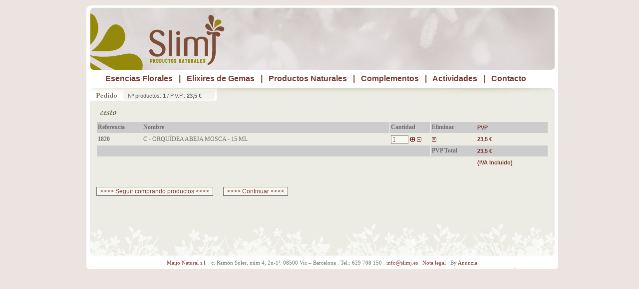

--- FILE ---
content_type: text/html
request_url: http://www.slimj.es/cesto.asp?idprod=550
body_size: 3440
content:


<!DOCTYPE html PUBLIC "-//W3C//DTD XHTML 1.0 Transitional//EN" "http://www.w3.org/TR/xhtml1/DTD/xhtml1-transitional.dtd"><html xmlns="http://www.w3.org/1999/xhtml">
	<head>
		<title>Slimj. Esencias florales Slimj</title>
		<script type="text/javascript" language="JavaScript" src="include/efectos.js"></script>
		<link rel="stylesheet" href="Include/style.css" type="text/css">
<style> 
input
{
    BORDER-RIGHT: #70706E 1px solid;
    BORDER-TOP: #70706E 1px solid;
    FONT-SIZE: 12px;
    BORDER-LEFT: #70706E 1px solid;
    COLOR: #7d3b32;
    BORDER-BOTTOM: #70706E 1px solid;
    FONT-FAMILY: tahoma, Verdana, sans-serif;
    BACKGROUND-COLOR: #F9F9F1;
}
</style>
<script type="text/javascript" language="JavaScript1.2" src="include/jquery-1.4.4.min.js"></script>
<script type="text/javascript" language="JavaScript1.2" src="include/menu.js"></script>	
<script>
function suma(op,preu)
{
	
	eval("document.formulario" + op + ".quantitat.value=parseInt(document.formulario" + op + ".quantitat.value)+1;");
	//eval("document.formulario" + op + ".Preu.value=parseInt(document.formulario" + op + ".Preu.value)+"+preu+";");
	eval("document.formulario" + op + ".submit();");
}
function resta(op,preu)
{
	if (eval("document.formulario" + op + ".quantitat.value")==1)
	{
		alert('Debe seleccionar al menos una unidad');
	}
	else
	{
	eval("document.formulario" + op + ".quantitat.value=parseInt(document.formulario" + op + ".quantitat.value)-1;");
	//eval("document.formulario" + op + ".Preu.value=parseInt(document.formulario" + op + ".Preu.value)-"+preu+";");
	eval("document.formulario" + op + ".submit();");
	}
}
function EliminaProd(formu)
{
eval('document.'+formu+'.opcion.value=3');
eval("document."+formu+".submit()");
}
</script>
	</head>
	<body bgcolor="#ebe4e1" text="#70706e" leftmargin="0" topmargin="11" marginwidth="0" marginheight="11" link="#7e3e32" vlink="#7e3e32" alink="#7e3e32" >
<div id="contenido">
<div id="submenu"><span class=menus>
<a id="pp" href="#">Esencias Florales</a> &nbsp; | &nbsp; 
<a id="pp1" href="#">Elixires de Gemas</a> &nbsp; | &nbsp; 
<a id="pp2" href="#">Productos Naturales</a> &nbsp; | &nbsp; 
<a id="pp3" href="#">Complementos</a> &nbsp; | &nbsp; 
<a href="cursos.asp">Actividades</a> &nbsp; | &nbsp; 
<a href="contacto.asp">Contacto</a></span></div> 


<table width="945" border="0" cellspacing="0" cellpadding="0" align="center"> 
<tr>
    <td><a href="index.asp"><img src="gifs/img1.jpg" alt="Distribuidor oficial Esencias florales Slimj" width="945" height="160" name="advert" border="0"></a></td>
</tr> 
<tr>
    <td background="gifs/cierresub.gif" width="945" height="32" border="0">
    
     <div id=aromaterapia style="display: none">
        <table border="0" cellpadding=11 cellspacing="6" bgcolor="#7B4B34" width=100%>
        <tr>
          <td class="submenus">
          � <a href="esencias-florales-combinadas-findhorn.asp" style="color:#FFFFFF">Esencias Florales Combinadas Escocia</a><hr class="linea" />
          � <a href="esencias-florales-individuales-findhorn.asp" style="color:#FFFFFF">Esencias Florales Individuales Escocia</a><hr class="linea" />
          � <a href="esencias-florales-gales.asp" style="color:#FFFFFF">Esencias Florales Individuales Gales</a><hr class="linea" />
          � <a href="esencias-florales-pirineos.asp" style="color:#FFFFFF">Esencias Florales Individuales Pirineos</a><hr class="linea" />
          � <a href="esencias-florales-orquideas.asp" style="color:#FFFFFF">Esencias Florales Individuales Orqu�deas</a><hr class="linea" />
          � <a href="sprays-findhorn.asp" style="color:#FFFFFF">Sprays Escocia</a>
          </td>
        </tr></table>    
        </div>
        <div id=elixires style="display: none">
        <table border="0" cellpadding=11 cellspacing="6" bgcolor="#7B4B34" width=100%>
        <tr>
          <td class="submenus">
          � <a href="elixires-equilibrio-emocional-findhorn.asp" style="color:#FFFFFF">Elixires de Equilibrio Emocional Slimj</a><hr class="linea" />
          � <a href="elixires-gemas-individuales-findhorn.asp" style="color:#FFFFFF">Elixires de Gemas Individuales Slimj</a>
          </td>
        </tr></table>    
        </div>
    <div id=findhorn style="display: none">
    <table border="0" cellpadding=11 cellspacing="6" bgcolor="#7B4B34" width=100%>
    <tr>
      <td class="submenus">
      � <a href="belleza.asp" style="color:#FFFFFF">Belleza</a><hr class="linea" />
      � <a href="salud.asp" style="color:#FFFFFF">Salud</a><hr class="linea" />
      � <a href="bienestar.asp" style="color:#FFFFFF">Bienestar</a><hr class="linea" />
      � <a href="aceites.asp" style="color:#FFFFFF">Aceites</a><hr class="linea" />
      � <a href="geles.asp" style="color:#FFFFFF">Geles</a><hr class="linea" />
      � <a href="aceites-esenciales.asp" style="color:#FFFFFF">Aceites Esenciales</a><hr class="linea" />
      � <a href="packs.asp" style="color:#FFFFFF">Ung�entos</a>
      </td>
    </tr></table>    
    </div>
    <div id=complementos style="display: none">
    <table border="0" cellpadding=11 cellspacing="6" bgcolor="#7B4B34" width=100%>
    <tr>
      <td class="submenus">
      � <a href="esencias-para-velas.asp" style="color:#FFFFFF">Esencias para velas</a><hr class="linea" />
      </td>
    </tr></table>    
    </div>               

<table width="100%" height="23" border="0" cellpadding="0" cellspacing="0"> 
<tr>
    <td width="83"><a href="cesto.asp"><img src="gifs/res.gif" width="76" height="24" border="0"></a></td>
    <td width="177" class="dades">N&ordm; productos: <strong>1</strong> / P.V.P.: <strong>23,5 &euro; </strong></td><td height="42">&nbsp;</td></tr> 
</table></td>
  </tr> 			
			<tr>
				<td background="gifs/fons_taula.gif">
				<img src="gifs/tit_cesto.gif" width="226" height="25"><br>
				<img src="gifs/res.gif" width="12" height="6"><br>
				<table width="905" border="0" cellspacing="0" cellpadding="0" align="center">
                  <tr>
                    <td valign="top" width="50%"><table border=0 cellspacing=1 cellpadding=2 width=100%>
                    
                      <tr bgcolor="#CCCCCC"> 
                        <td width="10%" class="text" height="18"><b>Referencia</b></td>
                        <td width="55%" class="text"><b>Nombre</b></td>
                        <td class="text" width="9%" height="18"><b>Cantidad</b></td>
                        <td class="text" width="10%" height="18"><b>Eliminar</b></td>
                        <td class="pvp" width="16%" height="18"><b>PVP</b></td>
                      </tr>
                       
                      <form name="formulario1" method=post action="cistella.asp"  ID="Form1">
                      <input type="hidden" name="ida" value="550" ID="Hidden1">
					 <input type="hidden" name="opcion" value="2" ID="Hidden3">
					  <input type="hidden" name="idartcis" value="728410" ID="Hidden4">
                      <tr> 
                        <td width="10%" class="text"><b>1820</b><input type="hidden" name="TNAYProducte 1" value="1820 - C - ORQU�DEA ABEJA MOSCA  -  15 ML" ID="Hidden2"></td>
                        <td width="55%" class="text">C - ORQU�DEA ABEJA MOSCA  -  15 ML</td>
                        
                        <td width="9%"> 
                          <input type="text" onchange="javascript:document.formulario1.submit();" size=3 name="quantitat" value="1" ID="Text1"> <a href="#" onclick="javascript:suma(1,23,5);"><img src="gifs/mesx.gif" border=0></a> <a href="#" onclick="javascript:resta(1,23,5);"><img src="gifs/menysx.gif" border=0></a>
                        </td>
                        <td width="10%"> 
                          <a title="Eliminar"  href="javascript:EliminaProd('formulario1');"><img border=0 src="gifs/eliminar.gif"></a>
                        </td>
                        <td class="pvp">23,5 &euro;</td>
                      </tr>
                      </form>
                      
                      
                      <tr bgcolor="#CCCCCC"> 
                        <td colspan=3 width="74%" class="text" height="18"></td>
                        
                        
                        <td class="text" width="10%" height="18"><b>PVP Total</b></td>
                        <td class="pvp" width="16%" height="18"><b>23,5 &euro;</b></td>
                      </tr>
                      <tr bgcolor=""> 
                        <td width="10%" class="text" height="18"></td>
                        <td width="55%" class="text"></td>
                        <td class="text" width="9%" height="18"></td>
                        <td class="text" width="10%" height="18"></td>
                        <td class="pvp" width="16%" height="18"><b>(IVA Incluido)</b></td>
                      </tr>
                  </table>					
                    <br>
                    <br>
                    <input type="button" value="&gt;&gt;&gt;&gt; Seguir comprando productos &lt;&lt;&lt;&lt;" onClick="javascript:history.back();" name="button" ID="Button1"> &nbsp;&nbsp;&nbsp;&nbsp;<input type="button" value="&gt;&gt;&gt;&gt; Continuar &lt;&lt;&lt;&lt;" onClick="javascript:top.location.href='confirmar.asp';" name="button">
                    <br>
                    <br>
                    <br></td>

                  </tr>
                </table>
			  <br></td>
			</tr>
			<tr>
				<td><img src="gifs/flors_inf.gif" width="945" height="66"></td>
			</tr>
			<tr>
    <td bgcolor="#FFFFFF" align="center" class="footer" height="20" valign="bottom"><font color="#7d3b32">Maijo 
      Natural s.l.</font> . c. Ramon Soler, n�m 4, 2n-1�.  08500 Vic � Barcelona . Tel.: 629 708 150 .  <a href="mailto:info@slimj.es">info@slimj.es</a> 
      . <a href="notalegal.asp">Nota legal</a> . By <a href="http://www.anunzia.com" target="_blank">Anunzia</a></td>
  </tr>
			<tr>
				<td><img src="gifs/cierre_inf.gif" width="945" height="7"></td>
			</tr>
	</table>
	</div>
<map name="advertMap"> 
  <area shape="rect" coords="855,98,930,123" href="contacto.asp" alt="Contacto" title="Contacto">
  <area shape="rect" coords="779,96,848,121" href="cursos.asp" alt="Cursos" title="Cursos">
  <area shape="rect" coords="725,97,775,123" href="slimj.asp" alt="Slimj" title="Slimj">
  <area shape="rect" coords="598,95,718,122" href="complementos.asp" alt="Complementos" title="Complementos">
  <area shape="rect" coords="390,97,582,123" href="esencias_florales.asp" alt="Esencias florales Slimj" title="Esencias florales Slimj">
  <area shape="rect" coords="309,96,386,124" href="index.asp" alt="Empresa" title="Empresa">
<area shape="rect" coords="895,11,929,38" href="index.asp" alt="Home">
<area shape="rect" coords="676,96,719,122" href="slimj.asp" alt="Slimj">
</map>
	</body>
</html>


--- FILE ---
content_type: text/css
request_url: http://www.slimj.es/Include/style.css
body_size: 1126
content:
@font-face {
    font-family: 'BellMTRegular';
    src: url('bell-webfont.eot');
    src: url('bell-webfont.eot?#iefix') format('embedded-opentype'),
         url('bell-webfont.woff') format('woff'),
         url('bell-webfont.ttf') format('truetype'),
         url('bell-webfont.svg#BellMTRegular') format('svg');
    font-weight: normal;
    font-style: normal;
}






/*  -------------- MENUS */


#aromaterapia{
	width: 350px;
	height: 240px;
	float: right;
	margin-top: 7px;
	margin-left: 30px;
	z-index: 990;
	position:absolute;
	padding:0px;
	text-align:left;
}
#elixires{
	width: 350px;
	height: 140px;
	float: right;
	margin-top: 7px;
	margin-left: 195px;
	z-index: 991;
	position:absolute;
	padding:0px;
	text-align:left;
}

#findhorn{
	width: 250px;
	height: 300px;
	float: right;
	margin-top: 7px;
	margin-left: 365px;
	z-index: 992;
	position:absolute;
	padding:0px;
	text-align:left;
}

#complementos{
	width: 220px;
	height: 240px;
	float: right;
	margin-top: 7px;
	margin-left: 545px;
	z-index: 993;
	position:absolute;
	padding:0px;
	text-align:left;
}


























a:link {
	text-decoration: none;
}
a:visited {
	text-decoration: none;
}
a:hover {
	text-decoration: underline;
}
a:active {
	text-decoration: none;
}	
.menus {
	font-family: Arial, Helvetica, sans-serif;
	font-size: 16px;
	color: #7d4d38;
	line-height: 20px;
	font-weight: bold;
}

.submenus {
	font-family: Arial, tahoma, Arial, Helvetica, sans-serif;
	font-size: 15px;
	color: #95890a;
	line-height: 20px;
	font-weight: normal;
	
}


.dades {  font-family: tahoma, Arial, Helvetica, sans-serif; font-size: 11px; color: #595959}
.menu {  font-family: Georgia, "Times New Roman", Times, serif; font-size: 11px; color: #3E4317; font-weight: normal; font-style: oblique; line-height: normal; font-variant: normal}
.text {
	font-family: Tahoma;
	font-size: 12px;
	color: #70706E;
	line-height: normal;
	text-align: left;
}
.titels {  font-family: arial, tahoma, Georgia, "Times New Roman", Times, serif; font-size: 16px; font-weight: bold; color: #3E4317}
.pvp {
	font-family: Verdana, Arial, Helvetica, sans-serif;
	font-size: 11px;
	color: #7d3b32;
	font-weight: bold;
}
.email {  font-family: Arial, Helvetica, sans-serif; color: #993333; text-decoration: none}

.footer {
	font-family: Tahoma;
	font-size: 11px;
	color: #70706E;
	line-height: normal;
	text-align: center;
}
hr.linea 
{ 
	height: 0px;
	border: 0;
	margin: 10px;
	border-bottom:	1px solid #9a705c;
}
hr.linea1 
{ 
	height: 0px;
	border: 0;
	margin: 10px;
	border-bottom:	1px solid #afa855;
}

/*  -------------- CABECERA */
#contenido{
	width:935px;
	margin-left:auto;
	margin-right:auto;
	position:relative;
	z-index:1;
}
#novedad{
	width: 640px;
	height: 40px;
	margin-top: 89px;
	margin-left: 275px;
	z-index: 20012;
	position:absolute;
	padding:0px;
	text-align:right;
	
}
#submenu{
	width: 910px;
	height: 40px;
	margin-top: 137px;
	margin-left: 5px;
	z-index: 888;
	position:absolute;
	padding:0px;
	text-align:center;
}




--- FILE ---
content_type: application/javascript
request_url: http://www.slimj.es/include/efectos.js
body_size: 2112
content:
<!-- 
//FUNCION PARA ABRIR UNA VENTANA CENTRADA EN LA PANTALLA 
//si las opciones por defecto no nos gustan las podemos cambiar, no poner espacios blancos 
//entre comas, sino le pasamos '' en opciones retorna el apuntador a esa ventana
function obrir_win(source, width, height)
{
	
	window.open(source,'imagenwin','toolbar=0,location=0,directories=0,status=0,scrollbars=1,resizable=0,width='+width+',height='+height);
}


//FUNCION PARA HACER EL PRELOAD DE LAS IMAGENES
function preload(imgObj,imgSrc) {
  eval(imgObj+' = new Image()')
  eval(imgObj+'.src = "'+imgSrc+'"')
}

//FUNCION PARA REALIZAR EL DESPLAZAMIENTO DE CUALQUIER OBJETO DIV EN LA DIRECCION QUE SE QUIRA
function slide(obj,initx,inity,finx,finy,dir,inc) {
  if (document.layers) {
    eval("document."+obj+".top =" + parseInt(inity));
    eval("document."+obj+".left =" + parseInt(initx));
  }
  else { 
    if (document.all) {
      eval(obj+".style.pixelTop=" + parseInt(inity));
      eval(obj+".style.pixelLeft=" + parseInt(initx));
    }
 }
 if (dir=='directo') return true;
 if (dir=='arriba'){
  if (parseInt(inity)>parseInt(finy)){
    setTimeout("slide('"+obj+"',"+finx+","+(parseInt(inity)-parseInt(inc))+","+finx+","+finy+",'"+dir+"',"+inc+")",10)
  } 
 }
 if (dir=='abajo'){
  if (parseInt(inity)<parseInt(finy)){
    setTimeout("slide('"+obj+"',"+finx+","+(parseInt(inity)+parseInt(inc))+","+finx+","+finy+",'"+dir+"',"+inc+")",10)
  } 
 }
 if (dir=='izquierda'){
  if (parseInt(initx)>parseInt(finx)){
   setTimeout("slide('"+obj+"',"+(parseInt(initx)-parseInt(inc))+","+finy+","+finx+","+finy+",'"+dir+"',"+inc+")",10)
  } 
 }
 if (dir=='derecha'){
  if (parseInt(initx)<parseInt(finx)){
   setTimeout("slide('"+obj+"',"+(parseInt(initx)+parseInt(inc))+","+finy+","+finx+","+finy+",'"+dir+"',"+inc+")",10)
  } 
 }
 return true;
}

//FUNCION PARA DESPLAZAR DIVS EN LA DIRECCION QUE SE QUIERA A PARTIR DE DONDE ESTÁ
var salida=true;
function sliderel(obj,incx,incy,inc) {
  if (document.layers) {
    if (incy!=0) {
      eval("document."+obj+".top = document."+obj+".top + " + parseInt(inc));
      incy=incy-(Math.abs(inc));
    }
    if (incx!=0){
      eval("document."+obj+".left = document."+obj+".left +" + parseInt(inc));
      incx=incx-(Math.abs(inc));
    }
    if ((incx==0)&&(incy==0)) salida=true;
     else {salida=false;setTimeout("sliderel('"+obj+"',"+incx+","+incy+","+inc+")",10);}
  }
  else { 
    if (document.all) {
     if (incy!=0) {
      eval(obj+".style.pixelTop=" + obj + ".style.pixelTop +" + parseInt(inc));
      incy=incy-(Math.abs(inc));
     }
     if (incx!=0) {
      eval(obj+".style.pixelLeft=" + obj + ".style.pixelLeft +" + parseInt(inc));
      incx=incx-(Math.abs(inc));
     }
    if ((incx==0)&&(incy==0)) salida=true;
     else {salida=false;setTimeout("sliderel('"+obj+"',"+incx+","+incy+","+inc+")",10);}
   }
  }
}

//FUNCIONES PARA SABER CUAL ES LA POSICION DE UN LAYER
function whereisX(obj){
  if (document.layers) return eval("document."+obj+".left"); 
  else if (document.all) return eval(obj+".style.pixelLeft");
}

function whereisY(obj){
  if (document.layers) return eval("document."+obj+".top"); 
  else if (document.all) return eval(obj+".style.pixelTop");
}


//FUNCIONS PER CAMBIAR IMATGES SI TE LAYER
function changeimg (img1,img2){
 if (document.all){
 eval("document.images['imgdiv"+ img1 + "'].src="+ img2 +".src");
 }
 else if (document.layers){ 
  eval("document."+ img1 +".document['imgdiv"+ img1 + "'].src="+ img2 +".src");
 }
}

//FUNCIO PER CAMBIAR IMATGES CUAN NO TE LAYER
function changeimg2 (img1,img2){
 eval("document.images['"+ img1 + "'].src="+ img2 +".src");
}

//FUNCIO PER CAMBIAR EL TEXTE I TOT L'HTML SI ES VOL DE UN DIV
function change_text(divname, newtext) {
    if (document.layers) {
        document.layers[divname].document.write(newtext)
        document.layers[divname].document.close()
    }
    else if (document.all) document.all[divname].innerHTML = newtext
}

//FUNCION PARA REALIZAR UN FADEIN Y UN FADEOUT AL ENTRAR EN UNA PAGINA
//EJEMPLO:  onLoad="fade(100,0,0,255,255,255,64)" onUnload="fade(255,255,255,100,0,0,64)"
function fade(sred, sgreen, sblue, ered, egreen, eblue, step) {
 var hexCharacters = "0123456789ABCDEF"
 for(var i = 0; i <= step; ++i) {
  red = Math.floor(sred * ((step - i) / step) + ered * (i / step))
  green = Math.floor(sgreen * ((step - i) / step) + egreen * (i / step))
  blue = Math.floor(sblue * ((step - i) / step) + eblue * (i / step))
  redhex= hexCharacters.charAt(Math.floor(red / 16)) + hexCharacters.charAt(red % 16)
  greenhex= hexCharacters.charAt(Math.floor(green / 16)) + hexCharacters.charAt(green % 16)
  bluehex= hexCharacters.charAt(Math.floor(blue / 16)) + hexCharacters.charAt(blue % 16)
  document.bgColor = "#" + redhex + greenhex + bluehex
 }
}

//FUNCIONES QUE OCULTAN O MUESTRAN UN LAYER SEGUN NOS INTERESE O NOS RETORNA SU VISIBILIDAD
function show(obj) {
 if (document.layers) eval("document."+obj+".visibility = 'show'");
 else if (document.all) eval(obj+".style.visibility = 'visible'");
}
function hide(obj) {
 if (document.layers) eval("document."+obj+".visibility = 'hide'");
 else if (document.all) eval(obj+".style.visibility = 'hidden'");
}

function isVisible(obj){
 if (document.layers) {
  if (eval("document."+obj+".visibility == 'show'")) return true;
  else return false;
 }
 else if (document.all) {
  if (eval(obj+".style.visibility == 'visible'")) return true;
  else return false;
 }
}

//-->


--- FILE ---
content_type: application/javascript
request_url: http://www.slimj.es/include/menu.js
body_size: 360
content:
$(document).ready(function(){
	
    $("#pp").mouseover(function () 
    { 
   
    $("#aromaterapia").fadeIn(1000);  
    $("#elixires").hide();    
    $("#findhorn").hide();   
    $("#complementos").hide();   
    $("#actividades").hide();     
    
    }); 
    
    $("#pp1").mouseover(function () 
    { 
    $("#elixires").fadeIn(1000);  
    $("#aromaterapia").hide();    
    $("#findhorn").hide();   
    $("#complementos").hide();   
    $("#actividades").hide();        
    }); 
    
    $("#pp2").mouseover(function () 
    { 
    $("#findhorn").fadeIn(1000);  
    $("#elixires").hide();    
    $("#aromaterapia").hide();   
    $("#complementos").hide();    
    $("#actividades").hide();         
    }); 
    
    $("#pp3").mouseover(function () 
    { 
    $("#complementos").fadeIn(1000);  
    $("#elixires").hide();    
    $("#aromaterapia").hide();   
    $("#findhorn").hide();   
    $("#actividades").hide();          
    });     
          
});